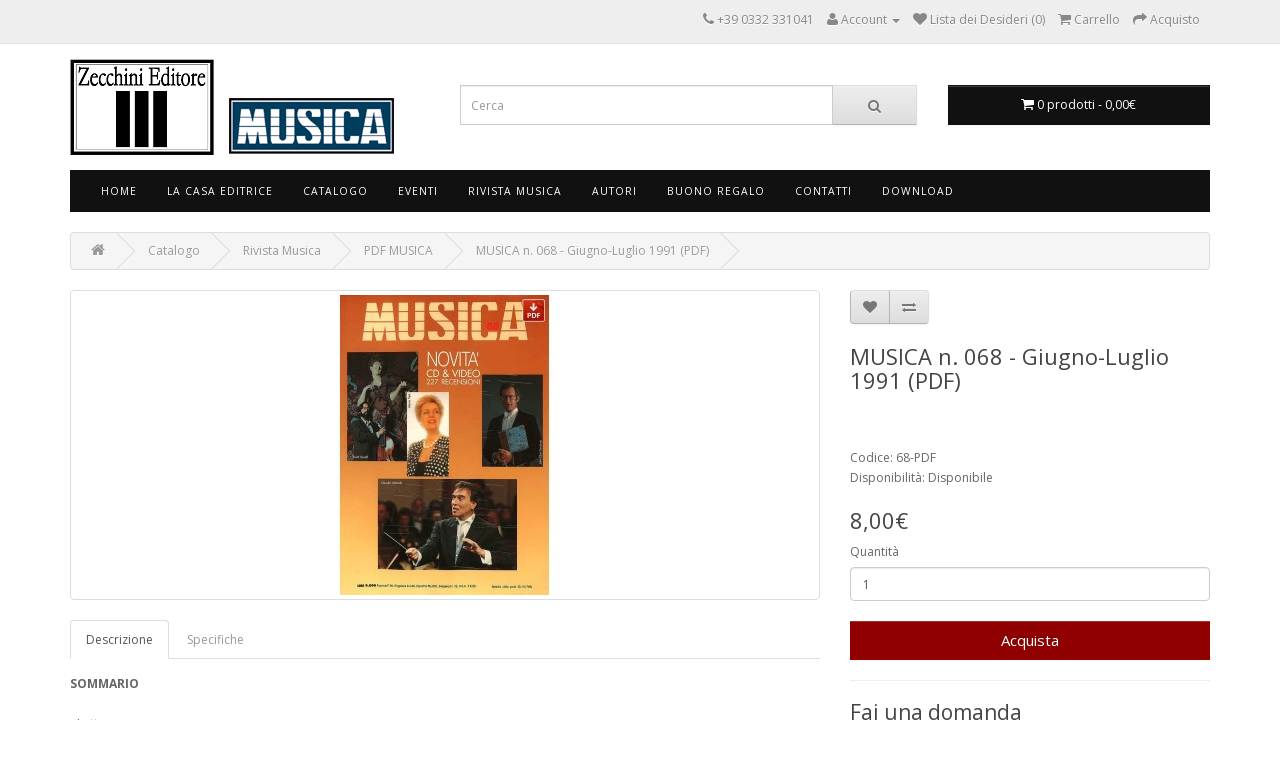

--- FILE ---
content_type: text/html; charset=utf-8
request_url: https://www.zecchini.com/catalogo/i-numeri-arretrati/pdf---ebook-musica/musica-n-068---giugno-luglio-1991-0
body_size: 8014
content:
<!DOCTYPE html>
<!--[if IE]><![endif]-->
<!--[if IE 8 ]><html dir="ltr" lang="it" class="ie8"><![endif]-->
<!--[if IE 9 ]><html dir="ltr" lang="it" class="ie9"><![endif]-->
<!--[if (gt IE 9)|!(IE)]><!-->
<html dir="ltr" lang="it">
<!--<![endif]-->
<head>
<meta property="og:title" content="MUSICA n. 068 - Giugno-Luglio 1991 (PDF)" />
<meta property="og:type" content="website" />
<meta property="og:site_name" content="Zecchini Editore" />
<meta property="og:image" content="https://www.zecchini.com/image/catalog/prodotti/ebook/copm068alta.jpg" />
<meta property="og:url" content="https://www.zecchini.com/musica-n-068---giugno-luglio-1991-0" />
<meta property="og:description" content="SOMMARIO - Lettere - Indice Recensioni - Le 555 Sonate di Scarlatti, di Elisa Petrarulo - Smetana pianistico, di Elisa Petrarulo - Abbado e i tesori" />
                
            
<meta charset="UTF-8" />
<meta name="viewport" content="width=device-width, initial-scale=1">
<title>MUSICA n. 068 - Giugno-Luglio 1991 (PDF) - PDF MUSICA</title>
<base href="https://www.zecchini.com/" />
<meta name="description" content="SOMMARIO - Lettere - Indice Recensioni - Le 555 Sonate di Scarlatti, di Elisa Petrarulo - Smetana pianistico, di Elisa Petrarulo - Abbado e i tesori" />
<meta http-equiv="X-UA-Compatible" content="IE=edge">
<link href="https://www.zecchini.com/image/catalog/favicon.png" rel="icon" />
<link href="https://www.zecchini.com/musica-n-068---giugno-luglio-1991-0" rel="canonical" />
<script src="catalog/view/javascript/jquery/jquery-2.1.1.min.js" type="text/javascript"></script>
<script src="https://code.jquery.com/ui/1.11.2/jquery-ui.min.js" type="text/javascript"></script>
<link href="https://code.jquery.com/ui/1.10.4/themes/ui-lightness/jquery-ui.css" rel="stylesheet" media="screen" />
<link href="catalog/view/javascript/bootstrap/css/bootstrap.min.css" rel="stylesheet" media="screen" />
<script src="catalog/view/javascript/bootstrap/js/bootstrap.min.js" type="text/javascript"></script>
<link href="catalog/view/javascript/font-awesome/css/font-awesome.min.css" rel="stylesheet" type="text/css" />
<link href="//fonts.googleapis.com/css?family=Open+Sans:400,400i,300,700" rel="stylesheet" type="text/css" />
<link href="catalog/view/theme/default/stylesheet/stylesheet.css" rel="stylesheet">
<link href="catalog/view/javascript/jquery/magnific/magnific-popup.css" type="text/css" rel="stylesheet" media="screen" />
<link href="catalog/view/javascript/jquery/datetimepicker/bootstrap-datetimepicker.min.css" type="text/css" rel="stylesheet" media="screen" />
<script src="catalog/view/javascript/common.js" type="text/javascript"></script>
<script src="catalog/view/javascript/jquery/magnific/jquery.magnific-popup.min.js" type="text/javascript"></script>
<script src="catalog/view/javascript/jquery/datetimepicker/moment.js" type="text/javascript"></script>
<script src="catalog/view/javascript/jquery/datetimepicker/bootstrap-datetimepicker.min.js" type="text/javascript"></script>


<style>
#cookie-consent { display:none !important;}
</style>
<script id="Cookiebot" src="https://consent.cookiebot.com/uc.js" data-cbid="4b00a015-9515-43c1-b697-831c729cfc19" data-blockingmode="auto" type="text/javascript"></script>

<!-- Disattivato il 12 Ottobre 2023
<script>
  (function(i,s,o,g,r,a,m){i['GoogleAnalyticsObject']=r;i[r]=i[r]||function(){
  (i[r].q=i[r].q||[]).push(arguments)},i[r].l=1*new Date();a=s.createElement(o),
  m=s.getElementsByTagName(o)[0];a.async=1;a.src=g;m.parentNode.insertBefore(a,m)
  })(window,document,'script','//www.google-analytics.com/analytics.js','ga');

  ga('create', 'UA-69606837-47', 'auto');
  ga('send', 'pageview');

</script>
->>


<!-- Google tag (gtag.js) --> <script async src=https://www.googletagmanager.com/gtag/js?id=G-5C9N56N8T9></script> <script> window.dataLayer = window.dataLayer || []; function gtag(){dataLayer.push(arguments);} gtag('js', new Date()); gtag('config', 'G-5C9N56N8T9'); </script><style type="text/css">
.product-thumb .image, .product-grid .image, .product-list .image, .thumbnails li {
	position: relative;
}
.discount-sticker {
	float: left;
	position: absolute;
	z-index: 1;
		left: 0;
	padding: 6px 8px 5px 8px;
			top: 5%;
		background-color: #FF0000;
	text-align: center;
	font-size: 12pt;
	font-weight: 700;
	color: #FFFFFF;
}
.discount-sticker:before, .discount-sticker:after {
	content: '';
	position: absolute;
		right: -8px;
		width: 0;
	height: 0;
	border-style: solid;
	border-width: 12px 6px;
}
.discount-sticker:before {
	top: 0;
		border-color: #FF0000 transparent transparent #FF0000;
	}
.discount-sticker:after {
	bottom: 0;
		border-color: transparent transparent #FF0000 #FF0000;
	}
</style>
</head>
<body class="product-product-670">
<nav id="top">
  <div class="container">
            <div id="top-links" class="nav pull-right">
      <ul class="list-inline">

			
						
			
        <li><a href="https://www.zecchini.com/information/contact"><i class="fa fa-phone"></i></a> <span class="hidden-xs hidden-sm hidden-md">+39 0332 331041</span></li>
        <li class="dropdown"><a href="https://www.zecchini.com/account/account" title="Account" class="dropdown-toggle" data-toggle="dropdown"><i class="fa fa-user"></i> <span class="hidden-xs hidden-sm hidden-md">Account</span> <span class="caret"></span></a>
          <ul class="dropdown-menu dropdown-menu-right">
                        
            <li><a href="https://www.zecchini.com/account/login">Accedi</a></li>
                      </ul>
        </li>
        <li><a href="https://www.zecchini.com/account/wishlist" id="wishlist-total" title="Lista dei Desideri (0)"><i class="fa fa-heart"></i> <span class="hidden-xs hidden-sm hidden-md">Lista dei Desideri (0)</span></a></li>
        <li><a href="https://www.zecchini.com/checkout/cart" title="Carrello"><i class="fa fa-shopping-cart"></i> <span class="hidden-xs hidden-sm hidden-md">Carrello</span></a></li>
        <li><a href="https://www.zecchini.com/checkout/checkout" title="Acquisto"><i class="fa fa-share"></i> <span class="hidden-xs hidden-sm hidden-md">Acquisto</span></a></li>
      </ul>
    </div>
  </div>
</nav>
<header>
  <div class="container">
    <div class="row">
      <div class="col-sm-4">
        <div id="logo">
                    <a href="https://www.zecchini.com/"><img src="https://www.zecchini.com/image/catalog/Logo (7).PNG" title="Zecchini Editore" alt="Zecchini Editore" class="img-responsive" /></a>
                  </div>
      </div>
      <div class="col-sm-5"><div id="search" class="input-group">
  <input type="text" name="search" value="" placeholder="Cerca" class="form-control input-lg" />
  <span class="input-group-btn">
    <button type="button" class="btn btn-default btn-lg"><i class="fa fa-search"></i></button>
  </span>
</div>      </div>
      <div class="col-sm-3"><div id="cart" class="btn-group btn-block">
  <button type="button" data-toggle="dropdown" data-loading-text="Caricamento..." class="btn btn-inverse btn-block btn-lg dropdown-toggle"><i class="fa fa-shopping-cart"></i> <span id="cart-total">0 prodotti - 0,00€</span></button>
  <ul class="dropdown-menu pull-right">
        <li>
      <p class="text-center">Il carrello &egrave; vuoto.</p>
    </li>
      </ul>
</div>
</div>
    </div>
  </div>
</header>
<div class="container">
  <nav id="menu" class="navbar">
    <div class="navbar-header"><span id="category" class="visible-xs">Categorie</span>
      <button type="button" class="btn btn-navbar navbar-toggle" data-toggle="collapse" data-target=".navbar-ex1-collapse"><i class="fa fa-bars"></i></button>
    </div>
    <div class="collapse navbar-collapse navbar-ex1-collapse">
      <ul class="nav navbar-nav">
                        <li><a href="https://www.zecchini.com/">Home</a></li>
                                <li class="dropdown"><a href="https://www.zecchini.com/chi-siamo" class="dropdown-toggle" data-toggle="dropdown">La Casa Editrice</a>
          <div class="dropdown-menu">
            <div class="dropdown-inner">
                            <ul class="list-unstyled">
                                <li><a href="https://www.zecchini.com/chi-siamo">La nostra storia</a></li>
                                <li><a href="https://www.zecchini.com/rivista-musica">Musica. La rivista</a></li>
                                <li><a href="https://www.zecchini.com/Proposte-pubblicazione">Proposte di pubblicazione</a></li>
                                <li><a href="https://www.zecchini.com/information/contact">Contatti</a></li>
                                <li><a href="https://www.zecchini.com/negozi">I nostri negozi</a></li>
                                <li><a href="https://www.zecchini.com/area-librai">Area librai</a></li>
                              </ul>
                          </div>
            <a href="https://www.zecchini.com/chi-siamo" class="see-all">Mostra La Casa Editrice</a> </div>
        </li>
                                <li class="dropdown"><a href="https://www.zecchini.com/catalogo" class="dropdown-toggle" data-toggle="dropdown">Catalogo</a>
          <div class="dropdown-menu">
            <div class="dropdown-inner">
                            <ul class="list-unstyled">
                                <li><a href="https://www.zecchini.com/collane">Collane</a></li>
                                <li><a href="https://www.zecchini.com/catalogo/biografie">Biografie</a></li>
                                <li><a href="https://www.zecchini.com/index.php?route=product/category&amp;path=181">Segnalibri</a></li>
                                <li><a href="https://www.zecchini.com/catalogo/strumenti">Strumenti musicali</a></li>
                                <li><a href="https://www.zecchini.com/catalogo/generi-letterari">Generi letterari</a></li>
                                <li><a href="https://www.zecchini.com/catalogo/estetica">Estetica</a></li>
                                <li><a href="https://www.zecchini.com/catalogo/generi-musicali">Generi musicali</a></li>
                                <li><a href="https://www.zecchini.com/catalogo/Epoche">Epoche</a></li>
                                <li><a href="https://www.zecchini.com/catalogo/Abbigliamento">Abbigliamento</a></li>
                                <li><a href="https://www.zecchini.com/catalogo/english">English</a></li>
                                <li><a href="https://www.zecchini.com/catalogo/pdf">LIBRI IN PDF</a></li>
                                <li><a href="http://www.zecchini.cloud/catalogozecchini.pdf" target="_blank">Scarica catalogo completo</a></li>
                              </ul>
                          </div>
            <a href="https://www.zecchini.com/catalogo" class="see-all">Mostra Catalogo</a> </div>
        </li>
                                <li><a href="https://www.zecchini.com/Eventi">Eventi</a></li>
                                <li class="dropdown"><a href="https://www.zecchini.com/catalogo/i-numeri-arretrati" class="dropdown-toggle" data-toggle="dropdown">Rivista Musica</a>
          <div class="dropdown-menu">
            <div class="dropdown-inner">
                            <ul class="list-unstyled">
                                <li><a href="https://www.zecchini.com/musica-n-372---dicembre-2025-gennaio-2026">Il numero in edicola</a></li>
                                <li><a href="https://www.zecchini.com/catalogo/i-numeri-arretrati">numeri arretrati</a></li>
                                <li><a href="https://www.zecchini.com/index.php?route=product/category&amp;path=173">Come abbonarsi</a></li>
                                <li><a href="https://www.zecchini.com/product/special">Il mio abbonamento in PDF</a></li>
                                <li><a href="https://www.zecchini.com/pdf---ebook-musica">MUSICA IN PDF</a></li>
                                <li><a href="http://www.rivistamusica.com" target="_blank">Il sito di MUSICA</a></li>
                              </ul>
                          </div>
            <a href="https://www.zecchini.com/catalogo/i-numeri-arretrati" class="see-all">Mostra Rivista Musica</a> </div>
        </li>
                                <li><a href="https://www.zecchini.com/product/manufacturer">Autori</a></li>
                                <li><a href="https://www.zecchini.com/account/voucher">Buono Regalo</a></li>
                                <li class="dropdown"><a href="https://www.zecchini.com/information/contact" class="dropdown-toggle" data-toggle="dropdown">Contatti</a>
          <div class="dropdown-menu">
            <div class="dropdown-inner">
                            <ul class="list-unstyled">
                                <li><a href="https://www.zecchini.com/information/contact">Contatti</a></li>
                                <li><a href="https://www.facebook.com/ZecchiniEditore" target="_blank">Facebook</a></li>
                                <li><a href="https://www.zecchini.com/Riferimenti interni Zecchini Editore srl">Riferimenti interni</a></li>
                              </ul>
                          </div>
            <a href="https://www.zecchini.com/information/contact" class="see-all">Mostra Contatti</a> </div>
        </li>
                                <li><a href="https://www.zecchini.com/account/download">Download</a></li>
                      </ul>
    </div>
  </nav>
</div>
<div class="container">
  <ul class="breadcrumb">
        <li><a href="https://www.zecchini.com/"><i class="fa fa-home"></i></a></li>
        <li><a href="https://www.zecchini.com/catalogo">Catalogo</a></li>
        <li><a href="https://www.zecchini.com/catalogo/i-numeri-arretrati">Rivista Musica</a></li>
        <li><a href="https://www.zecchini.com/catalogo/i-numeri-arretrati/pdf---ebook-musica">PDF MUSICA</a></li>
        <li><a href="https://www.zecchini.com/catalogo/i-numeri-arretrati/pdf---ebook-musica/musica-n-068---giugno-luglio-1991-0">MUSICA n. 068 - Giugno-Luglio 1991 (PDF)</a></li>
      </ul>
  <div class="row">                <div id="content" class="col-sm-12">      <div class="row">
                                <div class="col-sm-8">
                    <ul class="thumbnails">
                        <li>
		<a class="thumbnail" href="https://www.zecchini.com/image/cache/catalog/prodotti/ebook/copm068alta-500x500.jpg" title="MUSICA n. 068 - Giugno-Luglio 1991 (PDF)"><img src="https://www.zecchini.com/image/cache/catalog/prodotti/ebook/copm068alta-250x300.jpg" title="MUSICA n. 068 - Giugno-Luglio 1991 (PDF)" alt="MUSICA n. 068 - Giugno-Luglio 1991 (PDF)" /></a></li>
                                  </ul>
          
			<div style="" class="addthis_toolbox addthis_default_style">
			<a class="addthis_button_tweet"></a>
			<a class="addthis_button_linkedin_counter"></a>
			<a class="addthis_button_google_plusone" g:plusone:size="medium"></a>
			</div>
            <script type="text/javascript" src="//s7.addthis.com/js/300/addthis_widget.js#pubid=ra-515eeaf54693130e"></script>
			
          <ul class="nav nav-tabs">
            	

					<li class="active"><a href="#tab-description" data-toggle="tab">Descrizione</a></li>		
				
			

				
                        <li><a href="#tab-specification" data-toggle="tab">Specifiche</a></li>
            
				
            
				

				                
          </ul>
          <div class="tab-content">
            
			
				<div class="tab-pane active" id="tab-description"><strong>SOMMARIO</strong><br />
<br />
- Lettere<br />
- Indice Recensioni<br />
- Le 555 Sonate di Scarlatti, di Elisa Petrarulo<br />
- Smetana pianistico, di Elisa Petrarulo<br />
- Abbado e i tesori nascosti, di Elvio Giudici<br />
- Rudolf Serkin, di Piero Rattalino<br />
- Debussy e le vecchie tisane, di Elvio Giudici<br />
- Bach vocale, di Riccardo d'Auria<br />
- Jordi Savall, di Gian Andrea Lodovici<br />
- Mozart tra pianoforte e fortepiano, di Piero Rattalino<br />
- Quando le rose fioriscono, di Elvio Giudici<br />
- Il Capodanno di Abbado, di Fernando De Carli<br />
- Opere Barocche, di Gian Andrea Lodovici<br />
- Notizie, di Laura Poli<br />
- Arturo Toscanini Collection, di Emilio Gavezzotti<br />
- Suoni e immagini mozartiane, di Giancarlo Cerisola<br />
- Il pianoforte ben temperato, di Piero Rattalino<br />
- Evgheni Onieghin, di Giancarlo Landini<br />
- Maria Tipo, di Marco Vincenzi<br />
- Novità CD & Video, di Gian Andrea Lodovici<br />
- Voci storiche, di Michael Anspinall<br />
- Libri Recensioni<br />
- CD & Distributori, di Gian Andrea Lodovici
<hr /> <a class="btn btn-default" href="https://www.zecchini.cloud/estratti/e068.pdf" target="_blank">Leggi un estratto</a>

<hr />Autore:</div>		
				
			

            	            

				

			
                        <div class="tab-pane" id="tab-specification">
              <table class="table table-bordered">
                                <thead>
                  <tr>
                    <td colspan="2"><strong>Caratteristiche</strong></td>
                  </tr>
                </thead>
                <tbody>
                                    <tr>
                    <td>Collana</td>
                    <td>Rivista MUSICA</td>
                  </tr>
                                    <tr>
                    <td>Tipo</td>
                    <td>Ebook</td>
                  </tr>
                                  </tbody>
                              </table>
            </div>
            
				

			
            
				

			
          </div>
        </div>
                                <div class="col-sm-4">
          <div class="btn-group">
            <button type="button" data-toggle="tooltip" class="btn btn-default" title="Aggiungi alla lista dei desideri" onclick="wishlist.add('670');"><i class="fa fa-heart"></i></button>
            <button type="button" data-toggle="tooltip" class="btn btn-default" title="Confronta" onclick="compare.add('670');"><i class="fa fa-exchange"></i></button>
          </div>
          <h1>MUSICA n. 068 - Giugno-Luglio 1991 (PDF)</h1>

			<iframe src="https://www.facebook.com/plugins/like.php?href=http%3A%2F%2Fwww.zecchini.com%2Fcatalogo%2Fi-numeri-arretrati%2Fpdf---ebook-musica%2Fmusica-n-068---giugno-luglio-1991-0 &amp;layout=standard&amp;show_faces=false&amp;share=true&amp;width=450&amp;action=like&amp;colorscheme=light" scrolling="no" frameborder="0" allowTransparency="true" style="border:none; overflow:hidden; width:100%; height:30px; margin-top:5px; margin-bottom: 5px"></iframe>
			
          <ul class="list-unstyled">
                        <li>Codice: 68-PDF</li>
                        <li>Disponibilit&agrave;: Disponibile</li>
          </ul>
                    <ul class="list-unstyled">
                        <li>
              <h2>8,00€</h2>
            </li>
                                                          </ul>
                    <div id="product">
                                    <div class="form-group">
              <label class="control-label" for="input-quantity">Quantità</label>
              <input type="text" name="quantity" value="1" size="2" id="input-quantity" class="form-control" />
              <input type="hidden" name="product_id" value="670" />
              <br />
              <button type="button" id="button-cart" data-loading-text="Caricamento..." class="btn btn-primary btn-lg btn-block">Acquista</button>
            </div>
 	  
			
				
		    
		    
		
			<script>	  
	  		function validateForm()
			{
			var x=document.forms["contactForm"]["contactFirstName"].value;
			if (x==null || x=="")
  			{
  			alert("Nome Cognome richiesto");
  			return false;
  			}
  			var x=document.forms["contactForm"]["contactEmail"].value;
			var atpos=x.indexOf("@");
			var dotpos=x.lastIndexOf(".");
			if (atpos<1 || dotpos<atpos+2 || dotpos+2>=x.length)
  			{
			alert("Email richiesta");
			return false;
			}
  			var x=document.forms["contactForm"]["contactMes"].value;
			if (x==null || x=="")
  			{
  			alert("Messaggio richiesto");
  			return false;
  			} 
			}
			</script>
			<hr>
			<form action="../question/phpForm.php"  enctype="multipart/form-data" method="post" name="contactForm" onsubmit="return validateForm();">
			<h3>Fai una domanda</h3>
		
		   
		    
		    
			<input type="hidden" name="quoteProduct" value="MUSICA n. 068 - Giugno-Luglio 1991 (PDF)" />
			<input type="hidden" name="quoteModel" value="68-PDF" />
			<input type="hidden" name="emailquestion" value="shop@zecchini.com" />
			

			<div class="form-group">
			<label for="contactFirstName">Nome Cognome</label>	
			<input name="contactFirstName" type="text" class="form-control" value=" "/>
			</div>
			
			<div class="form-group">
			<label for="contactEmail">Email</label>
			<input name="contactEmail" type="text" class="form-control" value=""/>
			</div>
			
			<div class="form-group">
			<label for="contactMes">Messaggio</label>
			<textarea name="contactMes" class="form-control"></textarea>
			</div>
			
			
			<!-- Captcha aritmetico -->
<div class="form-group">
  <label for="contactCaptcha">Controllo anti-spam: 9 + 5 = ?</label>
  <input type="text" name="contactCaptcha" id="contactCaptcha" class="form-control" inputmode="numeric" autocomplete="off" required />
</div>
			
			<div class="form-group">
			<input type="submit" value="Invia" class="btn btn-primary btn-custom"/>
			</div>
			
			</form>
			
                      </div>
                  </div>
      </div>
            <h3>Prodotti Collegati</h3>
      <div class="row">
                                                <div class="col-lg-3 col-md-3 col-sm-6 col-xs-12">
          <div class="product-thumb transition">
            <div class="image">
		<a href="https://www.zecchini.com/musica-n-068---giugno-luglio-1991"><img src="https://www.zecchini.com/image/cache/catalog/prodotti/copm068alta-250x300.jpg" alt="MUSICA n. 068 - Giugno-Luglio 1991" title="MUSICA n. 068 - Giugno-Luglio 1991" class="img-responsive" /></a></div>
            <div class="caption">
              <h4><a href="https://www.zecchini.com/musica-n-068---giugno-luglio-1991">MUSICA n. 068 - Giugno-Luglio 1991</a></h4>

				    					
					<h5 class="price-new">
												<div style="min-height:32px">	
						<p>&nbsp;</p>
						</div>	
				        		
					</h5>
				    				
              <p>SOMMARIO

- Lettere
- Indice Recensioni
- Le 555 Sonate di Scarlatti, di Elisa Petrarulo
- Smetana pianistico, di Elisa Petrarulo
- Abbado e i tesori nascosti, di Elvio Giudi..</p>
                                          <p class="price">
                                10,00€                                              </p>
                          </div>
            <div class="button-group">
              <button type="button" onclick="cart.add('398', '1');"><span class="hidden-xs hidden-sm hidden-md">Acquista</span> <i class="fa fa-shopping-cart"></i></button>
              <button type="button" data-toggle="tooltip" title="Aggiungi alla lista dei desideri" onclick="wishlist.add('398');"><i class="fa fa-heart"></i></button>
              <button type="button" data-toggle="tooltip" title="Confronta" onclick="compare.add('398');"><i class="fa fa-exchange"></i></button>
            </div>
          </div>
        </div>
                <div class="clearfix visible-md"></div>
                              </div>
                  </div>
    </div>
</div>
<script type="text/javascript"><!--
$('select[name=\'recurring_id\'], input[name="quantity"]').change(function(){
	$.ajax({
		url: 'index.php?route=product/product/getRecurringDescription',
		type: 'post',
		data: $('input[name=\'product_id\'], input[name=\'quantity\'], select[name=\'recurring_id\']'),
		dataType: 'json',
		beforeSend: function() {
			$('#recurring-description').html('');
		},
		success: function(json) {
			$('.alert, .text-danger').remove();

			if (json['success']) {
				$('#recurring-description').html(json['success']);
			}
		}
	});
});
//--></script>
<script type="text/javascript"><!--
$('#button-cart').on('click', function() {
	$.ajax({
		url: 'index.php?route=checkout/cart/add',
		type: 'post',
		data: $('#product input[type=\'text\'], #product input[type=\'hidden\'], #product input[type=\'radio\']:checked, #product input[type=\'checkbox\']:checked, #product select, #product textarea'),
		dataType: 'json',
		beforeSend: function() {
			$('#button-cart').button('loading');
		},
		complete: function() {
			$('#button-cart').button('reset');
		},
		success: function(json) {
			$('.alert, .text-danger').remove();
			$('.form-group').removeClass('has-error');

			if (json['error']) {
				if (json['error']['option']) {
					for (i in json['error']['option']) {
						var element = $('#input-option' + i.replace('_', '-'));

						if (element.parent().hasClass('input-group')) {
							element.parent().after('<div class="text-danger">' + json['error']['option'][i] + '</div>');
						} else {
							element.after('<div class="text-danger">' + json['error']['option'][i] + '</div>');
						}
					}
				}

				if (json['error']['recurring']) {
					$('select[name=\'recurring_id\']').after('<div class="text-danger">' + json['error']['recurring'] + '</div>');
				}

				// Highlight any found errors
				$('.text-danger').parent().addClass('has-error');
			}

			if (json['success']) {
				$('.breadcrumb').after('<div class="alert alert-success">' + json['success'] + '<button type="button" class="close" data-dismiss="alert">&times;</button></div>');

				$('#cart > button').html('<i class="fa fa-shopping-cart"></i> ' + json['total']);

				$('html, body').animate({ scrollTop: 0 }, 'slow');

				$('#cart > ul').load('index.php?route=common/cart/info ul li');
			}
		}
	});
});
//--></script>
<script type="text/javascript"><!--
$('.date').datetimepicker({
	pickTime: false
});

$('.datetime').datetimepicker({
	pickDate: true,
	pickTime: true
});

$('.time').datetimepicker({
	pickDate: false
});

$('button[id^=\'button-upload\']').on('click', function() {
	var node = this;

	$('#form-upload').remove();

	$('body').prepend('<form enctype="multipart/form-data" id="form-upload" style="display: none;"><input type="file" name="file" /></form>');

	$('#form-upload input[name=\'file\']').trigger('click');

	if (typeof timer != 'undefined') {
    	clearInterval(timer);
	}

	timer = setInterval(function() {
		if ($('#form-upload input[name=\'file\']').val() != '') {
			clearInterval(timer);

			$.ajax({
				url: 'index.php?route=tool/upload',
				type: 'post',
				dataType: 'json',
				data: new FormData($('#form-upload')[0]),
				cache: false,
				contentType: false,
				processData: false,
				beforeSend: function() {
					$(node).button('loading');
				},
				complete: function() {
					$(node).button('reset');
				},
				success: function(json) {
					$('.text-danger').remove();

					if (json['error']) {
						$(node).parent().find('input').after('<div class="text-danger">' + json['error'] + '</div>');
					}

					if (json['success']) {
						alert(json['success']);

						$(node).parent().find('input').attr('value', json['code']);
					}
				},
				error: function(xhr, ajaxOptions, thrownError) {
					alert(thrownError + "\r\n" + xhr.statusText + "\r\n" + xhr.responseText);
				}
			});
		}
	}, 500);
});
//--></script>
<script type="text/javascript"><!--
$('#review').delegate('.pagination a', 'click', function(e) {
  e.preventDefault();

    $('#review').fadeOut('slow');

    $('#review').load(this.href);

    $('#review').fadeIn('slow');
});

$('#review').load('index.php?route=product/product/review&product_id=670');

$('#button-review').on('click', function() {
	$.ajax({
		url: 'index.php?route=product/product/write&product_id=670',
		type: 'post',
		dataType: 'json',
		data: $("#form-review").serialize(),
		beforeSend: function() {
			$('#button-review').button('loading');
		},
		complete: function() {
			$('#button-review').button('reset');
		},
		success: function(json) {
			$('.alert-success, .alert-danger').remove();

			if (json['error']) {
				$('#review').after('<div class="alert alert-danger"><i class="fa fa-exclamation-circle"></i> ' + json['error'] + '</div>');
			}

			if (json['success']) {
				$('#review').after('<div class="alert alert-success"><i class="fa fa-check-circle"></i> ' + json['success'] + '</div>');

				$('input[name=\'name\']').val('');
				$('textarea[name=\'text\']').val('');
				$('input[name=\'rating\']:checked').prop('checked', false);
			}
		}
	});
});

$(document).ready(function() {
	$('.thumbnails').magnificPopup({
		type:'image',
		delegate: 'a',
		gallery: {
			enabled:true
		}
	});
});
//--></script>
<footer>
  <div class="container">
    <div class="row">
            <div class="col-sm-3">
        <h5>Informazioni</h5>
        <ul class="list-unstyled">
                    <li><a href="https://www.zecchini.com/privacy-policy">Privacy Policy</a></li>
                    <li><a href="https://www.zecchini.com/condizioni-generali">Informativa sugli acquisti on-line</a></li>
                    <li><a href="https://www.zecchini.com/informazioni-spedizione">Informazioni Spedizione</a></li>
                    <li><a href="https://www.zecchini.com/politiche-resi">Politiche Resi</a></li>
                  </ul>
      </div>
            <div class="col-sm-3">
        <h5>Area Clienti</h5>
        <ul class="list-unstyled">
          <li><a href="https://www.zecchini.com/information/contact">Contatti</a></li>
          <li><a href="https://www.zecchini.com/account/return/add">Gestione Resi</a></li>
          <li><a href="https://www.zecchini.com/information/sitemap">Mappa del Sito</a></li>
        </ul>
      </div>
      <div class="col-sm-3">
        <h5>Extra</h5>
        <ul class="list-unstyled">
          <li><a href="https://www.zecchini.com/product/manufacturer">Marchi</a></li>
<li><a href="account/coupons">Coupon</a></li>
			
          <li><a href="https://www.zecchini.com/account/voucher">Buoni Regalo</a></li>
          
          <li><a href="https://www.zecchini.com/product/special">Il mio abbonamento</a></li>
        </ul>
      </div>
      <div class="col-sm-3">
        <h5>Account</h5>
        <ul class="list-unstyled">
          <li><a href="https://www.zecchini.com/account/account">Account</a></li>
          <li><a href="https://www.zecchini.com/account/order">Cronologia Ordini</a></li>
          <li><a href="https://www.zecchini.com/account/wishlist">Lista dei Desideri</a></li>
          <li><a href="https://www.zecchini.com/account/newsletter">Newsletter</a></li>
        </ul>
      </div>
    </div>
    <hr>
    <p>Design by <a href="https://www.lumicompany.it/" target="_blank" title="Lumi | Digital Innovation Company">Lumi</a> - <a href="/admin" target="_blank">Admin</a></p>
  </div>
</footer>

<!--


//-->




            <style>
            #cookie-space {
                display:none;
                height: 51px;
            }    
            #cookie-consent {
                width: 100%;
                position: fixed;
                left: 0px;
                z-index: 999;
                background: none repeat scroll 0% 0% rgba(240, 204, 204, 0.82);
                border-bottom: 1px solid rgba(195, 195, 195, 0.73);
                display: none;
                padding: 10px 0px;
                top: 0px;
            }
            #cookie-consent #accept {
                float: right;
                margin-top: 1px;
                margin-left: 10px;
                background: none repeat scroll 0% 0% rgba(97, 97, 97, 0.65);
                padding: 5px 10px;
                border: medium none;
                color: #FFF;
                cursor: pointer;
            }
            #cookie-inner {
                display: block;
                max-width: 1280px;
                margin-left: auto;
                margin-right: auto;
                padding: 0px 0px;
                min-width: 300px;
            }      
            </style>
            <script type="text/javascript">
                $(document).ready(function() {
                var myCookie = document.cookie.replace(/(?:(?:^|.*;\s*)accepted\s*\=\s*([^;]*).*$)|^.*$/, "$1");
                    if (myCookie != "yes") {
                        $('#cookie-consent').show();
                        $('#cookie-space').show();
                        $('#accept').click(function() {
                            document.cookie = "accepted=yes; expires=Thu, 18 Dec 2025 12:00:00 GMT; path=/";
                            $('#cookie-space').hide();
                            $('#cookie-consent').hide();
                        });
                    }
                });        
            </script>
            <div id="cookie-space"></div>                
            <div id="cookie-consent">
                <div id="cookie-inner">
                    <div id="cookie-text"><button id="accept">Chiudi</button>Utilizziamo i cookie per offrirvi la miglior esperienza sul nostro sito. Continuando a navigare sul sito, l'utente accetta di utilizzare i cookie.<br />Per ottenere maggiori informazioni <a target="_blank" href="http://www.zecchini.cloud/privacy/COOKIES_ZECCHINI_EDITORE.htm">Clicca qui</a></div>   
                </div>
             </div>
            
</body></html>